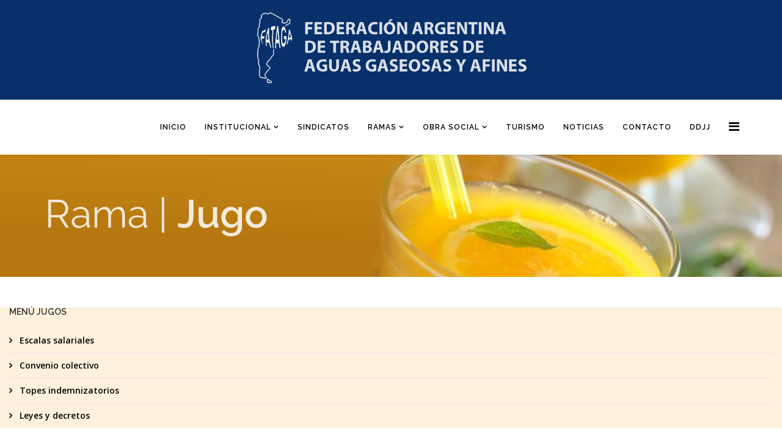

--- FILE ---
content_type: text/html; charset=utf-8
request_url: https://fataga.com.ar/index.php/escalas-jugo
body_size: 6203
content:
<!DOCTYPE html>
<html xmlns="http://www.w3.org/1999/xhtml" xml:lang="es-es" lang="es-es" dir="ltr">
    <head>
        <meta http-equiv="X-UA-Compatible" content="IE=edge">
        <meta name="viewport" content="width=device-width, initial-scale=1">
                <!-- head -->
        <base href="https://fataga.com.ar/index.php/escalas-jugo" />
	<meta http-equiv="content-type" content="text/html; charset=utf-8" />
	<meta name="keywords" content="F.A.T.A.G.A. - Federación Argentina de Trabajadores de Aguas Gaseosas y Afines, FATAGA" />
	<meta name="description" content="Federación Argentina de Trabajadores de Aguas Gaseosas y Afines (F.A.T.A.G.A.)," />
	<meta name="generator" content="Joomla! - Open Source Content Management" />
	<title>FATAGA - Escalas salariales</title>
	<link href="/images/favicon.fw.png" rel="shortcut icon" type="image/vnd.microsoft.icon" />
	<link href="https://fataga.com.ar/plugins/system/videoflow/videoflow/style.css" rel="stylesheet" type="text/css" />
	<link href="https://fataga.com.ar/components/com_videoflow/players/me/mediaelementplayer.min.css" rel="stylesheet" type="text/css" />
	<link href="https://fataga.com.ar/components/com_videoflow/players/me/mejs-skins.css" rel="stylesheet" type="text/css" />
	<link href="https://fataga.com.ar/components/com_videoflow/views/videoflow/tmpl/colorbox/classic/colorbox.css" rel="stylesheet" type="text/css" />
	<link href="/components/com_sppagebuilder/assets/css/font-awesome.min.css" rel="stylesheet" type="text/css" />
	<link href="/components/com_sppagebuilder/assets/css/animate.min.css" rel="stylesheet" type="text/css" />
	<link href="/components/com_sppagebuilder/assets/css/sppagebuilder.css" rel="stylesheet" type="text/css" />
	<link href="/components/com_sppagebuilder/assets/css/sppagecontainer.css" rel="stylesheet" type="text/css" />
	<link href="/components/com_sppagebuilder/assets/css/magnific-popup.css" rel="stylesheet" type="text/css" />
	<link href="//fonts.googleapis.com/css?family=Open+Sans:300,300italic,regular,italic,600,600italic,700,700italic,800,800italic&amp;subset=latin" rel="stylesheet" type="text/css" />
	<link href="//fonts.googleapis.com/css?family=Raleway:100,100italic,200,200italic,300,300italic,regular,italic,500,500italic,600,600italic,700,700italic,800,800italic,900,900italic&amp;subset=latin" rel="stylesheet" type="text/css" />
	<link href="/templates/shaper_helix3/css/bootstrap.min.css" rel="stylesheet" type="text/css" />
	<link href="/templates/shaper_helix3/css/font-awesome.min.css" rel="stylesheet" type="text/css" />
	<link href="/templates/shaper_helix3/css/legacy.css" rel="stylesheet" type="text/css" />
	<link href="/templates/shaper_helix3/css/template.css" rel="stylesheet" type="text/css" />
	<link href="/templates/shaper_helix3/css/presets/preset1.css" rel="stylesheet" type="text/css" class="preset" />
	<link href="/plugins/system/helix3/assets/css/pagebuilder.css" rel="stylesheet" type="text/css" />
	<link href="/templates/shaper_helix3/css/frontend-edit.css" rel="stylesheet" type="text/css" />
	<style type="text/css">
.vfpplayerwidth{
            width:100%;
            margin:auto;                                    
            }
            .vfpplayerwidth{
                max-width:480px;
                }.sp-page-builder .page-content #section-id-1630352760799{padding-top: 0px;padding-right: 0px;padding-bottom: 0px;padding-left: 0px;margin-top: 0px;margin-right: 0px;margin-bottom: 0px;margin-left: 0px;}#column-id-1630352760798{box-shadow: 0 0 0 0 #fff;}@media (min-width: 768px) and (max-width: 991px) {#sppb-addon-1630352760802 {}}@media (max-width: 767px) {#sppb-addon-1630352760802 {}}#sppb-addon-1630352760802 img{}.sp-page-builder .page-content #section-id-1629998160891{padding-top: 50px;padding-right: 0px;padding-bottom: 50px;padding-left: 0px;margin-top: 0px;margin-right: 0px;margin-bottom: 0px;margin-left: 0px;}#column-id-1629998160890{padding-right: 15px;padding-left: 15px;box-shadow: 0 0 0 0 #fff;background-color:#FFF1DD;}@media (min-width: 768px) and (max-width: 991px) {#sppb-addon-1630000316274 {}}@media (max-width: 767px) {#sppb-addon-1630000316274 {}}#sppb-addon-1629999128469 {
margin-bottom: 20px;}
#sppb-addon-1629999128469 .sppb-addon-title {
font-size:30px;line-height:30px;}
@media (min-width: 768px) and (max-width: 991px) {#sppb-addon-1629999128469 {}}@media (max-width: 767px) {#sppb-addon-1629999128469 {}}#sppb-addon-1630436193647 {
margin-bottom: 15px;}
@media (min-width: 768px) and (max-width: 991px) {#sppb-addon-1630436193647 {}}@media (max-width: 767px) {#sppb-addon-1630436193647 {}}#sppb-addon-1629998951934 {
margin-bottom: 20px;}
#sppb-addon-1629998951934 .sppb-addon-title {
font-size:18px;line-height:18px;}
@media (min-width: 768px) and (max-width: 991px) {#sppb-addon-1629998951934 {}}@media (max-width: 767px) {#sppb-addon-1629998951934 {}}body{font-family:Open Sans, sans-serif; font-weight:600; }h1{font-family:Raleway, sans-serif; font-weight:800; }h2{font-family:Raleway, sans-serif; font-weight:800; }h3{font-family:Raleway, sans-serif; font-weight:600; }h4{font-family:Raleway, sans-serif; font-weight:100; }h5{font-family:Raleway, sans-serif; font-weight:800; }h6{font-family:Raleway, sans-serif; font-weight:800; }.sp-megamenu-parent{font-family:Raleway, sans-serif; font-weight:600; }#sp-main-body {
padding:0px 0px 0px 0px
}
img{
margin-right: 15px;
}
table {
border: #08306B 2px solid;
}
td {
padding: 15px;
}
th {
padding: 15px;
}
#escalas,#escalas1{
border: 0px solid;
}
#form-table, #form-table td, #form-table th{
border: 0px;
padding: 1px;
}
#sp-top-bar {
    padding-bottom: 0px;
}#sp-top-bar{ background-color:#08306b;color:#999999; }#sp-bottom{ background-color:#f5f5f5;padding:100px 0px; }
	</style>
	<script type="application/json" class="joomla-script-options new">{"csrf.token":"783f9059551cd7f4261791f58cac8d6c","system.paths":{"root":"","base":""},"joomla.jtext":{"COM_SPPAGEBUILDER_FRONTEND_EDITOR":"Frontend Editor","COM_SPPAGEBUILDER_PREVIEW":"Preview","COM_SPPAGEBUILDER_APPLY":"Apply","COM_SPPAGEBUILDER_CANCEL":"Cancel","COM_SPPAGEBUILDER_MEDIA_MANAGER":"Media Manager","COM_SPPAGEBUILDER_MEDIA_MANAGER_UPLOAD_FILES":"Upload Files","COM_SPPAGEBUILDER_MEDIA_MANAGER_CLOSE":"Close Modal","COM_SPPAGEBUILDER_MEDIA_MANAGER_INSERT":"Insert","COM_SPPAGEBUILDER_MEDIA_MANAGER_SEARCH":"Search","COM_SPPAGEBUILDER_MEDIA_MANAGER_CANCEL":"Cancel","COM_SPPAGEBUILDER_MEDIA_MANAGER_DELETE":"Delete","COM_SPPAGEBUILDER_MEDIA_MANAGER_CONFIRM_DELETE":"You are about to permanently delete this item. 'Cancel' to stop, 'OK' to delete.","COM_SPPAGEBUILDER_MEDIA_MANAGER_LOAD_MORE":"Load More","COM_SPPAGEBUILDER_MEDIA_MANAGER_UNSUPPORTED_FORMAT":"File format not supported.","COM_SPPAGEBUILDER_MEDIA_MANAGER_BROWSE_MEDIA":"Browse Media","COM_SPPAGEBUILDER_MEDIA_MANAGER_BROWSE_FOLDERS":"Browse Folders","COM_SPPAGEBUILDER_MEDIA_MANAGER_CREATE_FOLDER":"New Folder","COM_SPPAGEBUILDER_ADDON_ICON_SELECT":"Select Icon","COM_SPPAGEBUILDER_MEDIA_MANAGER_ENTER_DIRECTORY_NAME":"Please enter the name of the directory which should be created.","COM_SPPAGEBUILDER_MEDIA_MANAGER_MEDIA_UPLOADING":"Uploading","COM_SPPAGEBUILDER_MEDIA_MANAGER_UPLOAD_FAILED":"Upload Failed","COM_SPPAGEBUILDER_MEDIA_MANAGER_MEDIA_LARGE":"This file is too large to upload.","COM_SPPAGEBUILDER_MEDIA_MANAGER_FILE_NOT_SUPPORTED":"File not supported","COM_SPPAGEBUILDER_ROW_OPTIONS":"Row Options","COM_SPPAGEBUILDER_ADD_NEW_ROW":"Add New Row","COM_SPPAGEBUILDER_DUPLICATE_ROW":"Duplicate row","COM_SPPAGEBUILDER_DISABLE_ROW":"Disable Row","COM_SPPAGEBUILDER_ENABLE_ROW":"Enable Row","COM_SPPAGEBUILDER_COPY_ROW":"Copy Row","COM_SPPAGEBUILDER_ROW_COPIED":"Copied","COM_SPPAGEBUILDER_PASTE_ROW":"Paste Row","COM_SPPAGEBUILDER_DELETE_ROW":"Delete Row","COM_SPPAGEBUILDER_ROW_TOGGLE":"Toggle Row","COM_SPPAGEBUILDER_DELETE_ROW_CONFIRMATION":"Do you really want to delete this row?","COM_SPPAGEBUILDER_ROW_COLUMNS_MANAGEMENT":"Add\/Manage Columns","COM_SPPAGEBUILDER_ROW_COLUMNS_CUSTOM":"Custom","COM_SPPAGEBUILDER_ROW_COLUMNS_GENERATE":"Generate","COM_SPPAGEBUILDER_IMPORT_PAGE":"Import","COM_SPPAGEBUILDER_IMPORT_PAGE_ALT":"Import","COM_SPPAGEBUILDER_EXPORT_PAGE":"Export","COM_SPPAGEBUILDER_PAGE_TEMPLATES":"Page Templates","COM_SPPAGEBUILDER_UNDO":"Undo","COM_SPPAGEBUILDER_REDO":"Redo","COM_SPPAGEBUILDER_SAVE":"Save","COM_SPPAGEBUILDER_SAVE_ROW":"Save Row","COM_SPPAGEBUILDER_ROW_COLUMNS_OPTIONS":"Column Options","COM_SPPAGEBUILDER_DELETE_COLUMN":"Delete Column","COM_SPPAGEBUILDER_ADD_NEW_ADDON":"Add New Addon","COM_SPPAGEBUILDER_ADDON":"Addon","COM_SPPAGEBUILDER_DELETE_ADDON":"Delete Addon","COM_SPPAGEBUILDER_DUPLICATE_ADDON":"Clone Addon","COM_SPPAGEBUILDER_EDIT_ADDON":"Edit Addon","COM_SPPAGEBUILDER_ADDONS_LIST":"Addons List","COM_SPPAGEBUILDER_ALL":"All","COM_SPPAGEBUILDER_MODAL_CLOSE":"Close Modal","COM_SPPAGEBUILDER_DISABLE_COLUMN":"Disable Column","COM_SPPAGEBUILDER_ENABLE_COLUMN":"Enable Column","COM_SPPAGEBUILDER_YES":"Yes","COM_SPPAGEBUILDER_NO":"No","COM_SPPAGEBUILDER_PAGE_TEMPLATES_LIST":"Template List","COM_SPPAGEBUILDER_PAGE_TEMPLATE_LOAD":"Import","COM_SPPAGEBUILDER_ENABLE_ADDON":"Enable Addon","COM_SPPAGEBUILDER_DISABLE_ADDON":"Disable Addon","COM_SPPAGEBUILDER_ADDON_PARENT_COLUMN":"Parent Column","COM_SPPAGEBUILDER_ADD_NEW_INNER_ROW":"Add Inner Row","COM_SPPAGEBUILDER_MOVE_COLUMN":"Move Column","COM_SPPAGEBUILDER_DAY":"Day","COM_SPPAGEBUILDER_DAYS":"Days","COM_SPPAGEBUILDER_HOUR":"Hour","COM_SPPAGEBUILDER_HOURS":"Hours","COM_SPPAGEBUILDER_MINUTE":"Minute","COM_SPPAGEBUILDER_MINUTES":"Minutes","COM_SPPAGEBUILDER_SECOND":"Second","COM_SPPAGEBUILDER_SECONDS":"Seconds","COM_SPPAGEBUILDER_ADDON_OPTIN_FORM_SUBCSCRIBE":"Subscribe","COM_SPPAGEBUILDER_ADDON_AJAX_CONTACT_NAME":"Name","COM_SPPAGEBUILDER_ADDON_AJAX_CONTACT_EMAIL":"Email"}}</script>
	<script src="/media/jui/js/jquery.min.js?027be47c47dedd5a218ffb22cdd84fc5" type="text/javascript"></script>
	<script src="/media/jui/js/jquery-noconflict.js?027be47c47dedd5a218ffb22cdd84fc5" type="text/javascript"></script>
	<script src="/media/jui/js/jquery-migrate.min.js?027be47c47dedd5a218ffb22cdd84fc5" type="text/javascript"></script>
	<script src="https://fataga.com.ar/components/com_videoflow/players/me/mediaelement-and-player.min.js" type="text/javascript"></script>
	<script src="https://fataga.com.ar/components/com_videoflow/jscript/swfobject.js" type="text/javascript"></script>
	<script src="https://fataga.com.ar/components/com_videoflow/views/videoflow/tmpl/colorbox/jquery.vfstyle.js" type="text/javascript"></script>
	<script src="https://fataga.com.ar/components/com_videoflow/views/videoflow/tmpl/colorbox/jquery.colorbox.js" type="text/javascript"></script>
	<script src="https://fataga.com.ar/components/com_videoflow/extra/vfrating/jquery.raty.js" type="text/javascript"></script>
	<script src="/media/system/js/core.js?027be47c47dedd5a218ffb22cdd84fc5" type="text/javascript"></script>
	<script src="/components/com_sppagebuilder/assets/js/sppagebuilder.js" type="text/javascript"></script>
	<script src="/components/com_sppagebuilder/assets/js/jquery.magnific-popup.min.js" type="text/javascript"></script>
	<script src="/templates/shaper_helix3/js/bootstrap.min.js" type="text/javascript"></script>
	<script src="/templates/shaper_helix3/js/jquery.sticky.js" type="text/javascript"></script>
	<script src="/templates/shaper_helix3/js/main.js" type="text/javascript"></script>
	<script src="/templates/shaper_helix3/js/frontend-edit.js" type="text/javascript"></script>
	<script type="text/javascript">

      jQuery(document).ready(function() {
      jQuery('a.vfplg_mbox').colorbox({rel:'vf_mbox', current:'{current}/{total}', previous:'Previous', next:'Next', close:'Close', scrolling:false, iframe:true, vfstylePlugin:true,applyStyle:true, innerWidth:644, innerHeight:420});
      jQuery('a.vfplg_mboxx').colorbox({rel:'vf_mboxx', current:'{current}/{total}', previous:'Previous', next:'Next', close:'Close', scrolling:false, iframe:true, vfstylePlugin:true,applyStyle:true, innerWidth:644, innerHeight:420});
      });
    jQuery(document).ready(function(){   
    jQuery('.vfrate').raty({
    path : 'https://fataga.com.ar/components/com_videoflow/extra/vfrating/images',
    number: 5,
    hints: ['Terrrible!', 'Ordinary', 'Okay', 'Quite Good', 'Brilliant!']
    });
    jQuery('.vfratebar').tooltip();
    });
var sp_preloader = '0';

var sp_gotop = '1';

var sp_offanimation = 'default';

	</script>
	<meta content="Escalas salariales" property="og:title" />
	<meta content="website" property="og:type"/>
	<meta content="https://fataga.com.ar/index.php/escalas-jugo" property="og:url" />

            </head>

    <body class="site com-sppagebuilder view-page no-layout no-task itemid-580 es-es ltr  sticky-header layout-fluid off-canvas-menu-init">

        <div class="body-wrapper">
            <div class="body-innerwrapper">
                <section id="sp-top-bar"><div class="container"><div class="row"><div id="sp-top1" class="col-xs-12 col-sm-12 col-md-12"><div class="sp-column "><div class="sp-module "><div class="sp-module-content">

<div class="custom"  >
	<p><img style="padding: 0px; margin: 0px;" src="/images/2021/08/31/banner-superior.png" alt="" width="100%" /></p></div>
</div></div></div></div></div></div></section><header id="sp-header"><div class="container"><div class="row"><div id="sp-menu" class="col-xs-4 col-sm-12 col-md-12"><div class="sp-column ">			<div class='sp-megamenu-wrapper'>
				<a id="offcanvas-toggler" href="#" aria-label="Helix Megamenu Options"><i class="fa fa-bars" aria-hidden="true" title="Helix Megamenu Options"></i></a>
				<ul class="sp-megamenu-parent menu-slide-down hidden-sm hidden-xs"><li class="sp-menu-item"><a  href="/index.php"  >Inicio</a></li><li class="sp-menu-item sp-has-child"><a  href="javascript:void(0);"  >Institucional</a><div class="sp-dropdown sp-dropdown-main sp-menu-right" style="width: 240px;"><div class="sp-dropdown-inner"><ul class="sp-dropdown-items"><li class="sp-menu-item"><a  href="/index.php/institucional/historia"  >Historia</a></li><li class="sp-menu-item"><a  href="/index.php/institucional/principales-acciones"  >Principales acciones</a></li><li class="sp-menu-item"><a  href="/index.php/institucional/vision-gremial"  >Visión gremial</a></li><li class="sp-menu-item"><a  href="/index.php/institucional/autoridades"  >Autoridades</a></li></ul></div></div></li><li class="sp-menu-item"><a  href="/index.php/sindicatos"  >Sindicatos</a></li><li class="sp-menu-item sp-has-child"><a  href="javascript:void(0);"  >Ramas</a><div class="sp-dropdown sp-dropdown-main sp-menu-right" style="width: 240px;"><div class="sp-dropdown-inner"><ul class="sp-dropdown-items"><li class="sp-menu-item sp-has-child"><a  href="javascript:void(0);"  >Rama Bebida</a><div class="sp-dropdown sp-dropdown-sub sp-menu-right" style="width: 240px;"><div class="sp-dropdown-inner"><ul class="sp-dropdown-items"><li class="sp-menu-item"><a  href="/index.php/ramas/bebidas/escalas-bebidas"  >Escalas salariales</a></li><li class="sp-menu-item"><a  href="/index.php/ramas/bebidas/convenio-bebidas"  >Convenio colectivo</a></li><li class="sp-menu-item"><a  href="http://www.fataga.com.ar/pag_web/docs/topes_indemnizatorios_rama_bebida.pdf"  >Topes indemnizatorios</a></li><li class="sp-menu-item"><a  href="/index.php/ramas/bebidas/leyes-y-decretos-bebida"  >Leyes y Decretos</a></li></ul></div></div></li><li class="sp-menu-item sp-has-child"><a  href="javascript:void(0);"  >Rama Jugo</a><div class="sp-dropdown sp-dropdown-sub sp-menu-right" style="width: 240px;"><div class="sp-dropdown-inner"><ul class="sp-dropdown-items"><li class="sp-menu-item"><a  href="/index.php/ramas/jugo/escalas-salariales-jugo"  >Escalas salariales</a></li><li class="sp-menu-item"><a  href="/index.php/ramas/jugo/convenio-colectivo-jugo"  >Convenio colectivo</a></li><li class="sp-menu-item"><a  href="http://www.fataga.com.ar/pag_web/docs/topes_indemnizatorios_rama_jugos.pdf"  >Topes indemnizatorios</a></li><li class="sp-menu-item"><a  href="/index.php/ramas/jugo/leyes-y-decretos-jugo"  >Leyes y Decretos</a></li></ul></div></div></li><li class="sp-menu-item sp-has-child"><a  href="javascript:void(0);"  >Rama Soda</a><div class="sp-dropdown sp-dropdown-sub sp-menu-right" style="width: 240px;"><div class="sp-dropdown-inner"><ul class="sp-dropdown-items"><li class="sp-menu-item"><a  href="/index.php/ramas/rama-soda/escalas-salariales-soda"  >Escalas salariales</a></li><li class="sp-menu-item"><a  href="/index.php/ramas/rama-soda/convenio-colectivo-soda"  >Convenio colectivo</a></li><li class="sp-menu-item"><a  href="http://www.fataga.com.ar/pag_web/docs/topes_indemnizatorios_rama_soda.pdf"  >Topes indemnizatorios</a></li><li class="sp-menu-item"><a  href="/index.php/ramas/rama-soda/leyes-y-decretos-soda"  >Leyes y Decretos</a></li></ul></div></div></li></ul></div></div></li><li class="sp-menu-item sp-has-child"><a  href="javascript:void(0);"  >Obra Social</a><div class="sp-dropdown sp-dropdown-main sp-menu-right" style="width: 240px;"><div class="sp-dropdown-inner"><ul class="sp-dropdown-items"><li class="sp-menu-item"><a  href="http://www.ospaga.com.ar" rel="noopener noreferrer" target="_blank" >O.S.P.A.G.A.</a></li></ul></div></div></li><li class="sp-menu-item"><a  href="/index.php/turismo"  >Turismo</a></li><li class="sp-menu-item"><a  href="/index.php/noticias"  >Noticias</a></li><li class="sp-menu-item"><a  href="/index.php/contacto"  >Contacto</a></li><li class="sp-menu-item"><a  href="http://www.fataga.com.ar/fatagaweb" rel="noopener noreferrer" target="_blank" >DDJJ</a></li></ul>			</div>
		</div></div></div></div></header><section id="sp-page-title"><div class="row"><div id="sp-title" class="col-sm-12 col-md-12"><div class="sp-column "></div></div></div></section><section id="sp-main-body"><div class="row"><div id="sp-component" class="col-sm-12 col-md-12"><div class="sp-column "><div id="system-message-container">
	</div>

<div id="sp-page-builder" class="sp-page-builder  page-28">

	
	<div class="page-content">
				<div id="section-id-1630352760799" class="sppb-section "  ><div class="sppb-container-inner"><div class="sppb-row"><div class="sppb-col-md-12"><div id="column-id-1630352760798" class="sppb-column" ><div class="sppb-column-addons"><div id="sppb-addon-1630352760802" class="clearfix" ><div class="sppb-addon sppb-addon-single-image sppb-text-center "><div class="sppb-addon-content"><div class="sppb-addon-single-image-container"><img class="sppb-img-responsive" src="/images/2021/09/03/secciones---jugo.png" alt="Image" title=""></div></div></div></div></div></div></div></div></div></div><section id="section-id-1629998160891" class="sppb-section "  ><div class="sppb-row-container"><div class="sppb-row"><div class="sppb-col-md-3"><div id="column-id-1629998160890" class="sppb-column" ><div class="sppb-column-addons"><div id="sppb-addon-1630000316274" class="clearfix" ><div class="sppb-addon sppb-addon-module "><div class="sppb-addon-content"><div class="sp-module "><h3 class="sp-module-title">Menú Jugos</h3><div class="sp-module-content"><ul class="nav menu">
<li class="item-580  current active"><a href="/index.php/escalas-jugo" > Escalas salariales</a></li><li class="item-581"><a href="/index.php/convenio-jugo" > Convenio colectivo</a></li><li class="item-582">		<a  href="http://www.fataga.com.ar/pag_web/docs/topes_indemnizatorios_rama_jugos.pdf"  > Topes indemnizatorios</a></li><li class="item-583"><a href="/index.php/leyes-jugo" > Leyes y decretos</a></li></ul>
</div></div></div></div></div></div></div></div><div class="sppb-col-md-9"><div id="column-id-1630000316271" class="sppb-column" ><div class="sppb-column-addons"><div id="sppb-addon-1629999128469" class="clearfix" ><div class="sppb-addon sppb-addon-text-block 0  "><h3 class="sppb-addon-title">Escalas salariales</h3><div class="sppb-addon-content"><span style="font-size: 12pt;">Descargue la Escala Vigente desde el siguiente link:<br /><span style="font-size: 10pt;"><em>(Vigencia: ---)</em></span></span></div></div></div><div id="sppb-addon-1630436193647" class="clearfix" ><div class="sppb-text-left"><a target="_blank" href="#" id="btn-1630436193647" class="sppb-btn  sppb-btn-primary sppb-btn-rounded"><i class="fa fa-file-pdf-o"></i> Versión PDF</a></div></div><div id="sppb-addon-1629998951934" class="clearfix" ><div class="sppb-addon sppb-addon-text-block 0  "><h3 class="sppb-addon-title">Escalas anteriores</h3><div class="sppb-addon-content"><ul>
<li><a href="http://www.fataga.com.ar/pag_web/docs/esc_ant_rama_jugo/2008_03_jugo.pdf" target="_blank" rel="noopener noreferrer">Escala Rama Jugo Vigente a partir de marzo 2008</a></li>
<li><a href="http://www.fataga.com.ar/pag_web/docs/esc_ant_rama_jugo/2008_02_jugo.pdf" target="_blank" rel="noopener noreferrer">Escala Rama Jugo Vigente a partir de febrero 2008</a></li>
<li><a href="http://www.fataga.com.ar/pag_web/docs/esc_ant_rama_jugo/2008_01_jugo.pdf" target="_blank" rel="noopener noreferrer">Escala Rama Jugo Vigente a partir de enero 2008</a></li>
<li><a href="http://www.fataga.com.ar/pag_web/docs/esc_ant_rama_jugo/2007_09_jugo.pdf" target="_blank" rel="noopener noreferrer">Escala Rama Jugo Vigente a partir de septiembre 2007</a></li>
<li><a href="http://www.fataga.com.ar/pag_web/docs/esc_ant_rama_jugo/2007_07_jugo.pdf" target="_blank" rel="noopener noreferrer">Escala Rama Jugo Vigente a partir de julio 2007</a></li>
<li><a href="http://www.fataga.com.ar/pag_web/docs/esc_ant_rama_jugo/2007_03_jugo.pdf" target="_blank" rel="noopener noreferrer">Escala Rama Jugo Vigente a partir de marzo 2007</a></li>
<li><a href="http://www.fataga.com.ar/pag_web/docs/esc_ant_rama_jugo/2007_01_jugo.pdf" target="_blank" rel="noopener noreferrer">Escala Rama Jugo Vigente a partir de enero 2007</a></li>
<li><a href="http://www.fataga.com.ar/pag_web/docs/esc_ant_rama_jugo/2006_10_jugo.pdf" target="_blank" rel="noopener noreferrer">Escala Rama Jugo Vigente a partir de octubre 2006</a></li>
<li><a href="http://www.fataga.com.ar/pag_web/docs/esc_ant_rama_jugo/2005_07_jugo.pdf" target="_blank" rel="noopener noreferrer">Escala Rama Jugo Vigente a partir de julio 2005</a></li>
<li><a href="http://www.fataga.com.ar/pag_web/docs/esc_ant_rama_jugo/2004_12_jugo.pdf" target="_blank" rel="noopener noreferrer">Escala Rama Jugo Vigente a partir de diciembre 2004</a></li>
<li><a href="http://www.fataga.com.ar/pag_web/docs/esc_ant_rama_jugo/2004_02_jugo.pdf" target="_blank" rel="noopener noreferrer">Escala Rama Jugo Vigente a partir de febrero 2004</a></li>
</ul></div></div></div></div></div></div></div></div></section>			</div>
</div>
</div></div></div></section><section id="sp-bottom"><div class="container"><div class="row"><div id="sp-bottom1" class="col-sm-6 col-md-3"><div class="sp-column "><div class="sp-module "><h3 class="sp-module-title">Acerca de</h3><div class="sp-module-content">

<div class="custom"  >
	<p>La Federación Argentina de Trabajadores de Aguas Gaseosas y Afines (F.A.T.A.G.A.) es una organización gremial de segundo grado, creada para fomentar la actividad de los sindicatos de trabajadores de la industria adheridos a su seno, y defender los derechos de los trabajadores del sector a través de una representación nacional centralizada, ya sea en ámbitos gubernamentales, laborales, administrativos y/o judiciales.</p></div>
</div></div></div></div><div id="sp-bottom2" class="col-sm-6 col-md-3"><div class="sp-column "><div class="sp-module "><h3 class="sp-module-title">Últimas noticias</h3><div class="sp-module-content"><div class="latestnews">
	<div itemscope itemtype="http://schema.org/Article">
		<a href="/index.php/noticias/99-feliz-dia-trabajadores-y-trabajadoras" itemprop="url">
			<span itemprop="name">
				¡FELIZ DIA TRABAJADORES Y TRABAJADORAS!			</span>
		</a>
		<small>01 Mayo 2024</small>
	</div>
	<div itemscope itemtype="http://schema.org/Article">
		<a href="/index.php/noticias/98-felices-67-anos-trabajadores-y-trabajadoras" itemprop="url">
			<span itemprop="name">
				¡FELICES 67 AÑOS TRABAJADORES Y TRABAJADORAS!			</span>
		</a>
		<small>10 Abril 2024</small>
	</div>
	<div itemscope itemtype="http://schema.org/Article">
		<a href="/index.php/noticias/96-fataga-adhiere-al-paro-general-convocado-por-cgt" itemprop="url">
			<span itemprop="name">
				FATAGA ADHIERE AL PARO GENERAL CONVOCADO POR CGT			</span>
		</a>
		<small>16 Enero 2024</small>
	</div>
</div>
</div></div></div></div><div id="sp-bottom3" class="col-sm-6 col-md-6"><div class="sp-column "><div class="sp-module "><h3 class="sp-module-title">Contacto</h3><div class="sp-module-content">

<div class="custom"  >
	<p><strong>Email:</strong> <a href="mailto:contacto@fataga.com.ar">contacto@fataga.com.ar</a></p>
<p><strong>Dirección: </strong>Bacacay 2735, CABA</p>
<p><strong>Tel: </strong>+54 11 4610 9200</p></div>
</div></div></div></div></div></div></section><footer id="sp-footer"><div class="container"><div class="row"><div id="sp-footer1" class="col-sm-12 col-md-12"><div class="sp-column "><span class="sp-copyright">©2026 F.A.T.A.G.A. - Federación Argentina de Trabajadores de Aguas Gaseosas y Afines</span></div></div></div></div></footer>            </div> <!-- /.body-innerwrapper -->
        </div> <!-- /.body-innerwrapper -->

        <!-- Off Canvas Menu -->
        <div class="offcanvas-menu">
            <a href="#" class="close-offcanvas" aria-label="Close"><i class="fa fa-remove" aria-hidden="true" title="HELIX_CLOSE_MENU"></i></a>
            <div class="offcanvas-inner">
                                  <div class="sp-module "><div class="sp-module-content"><ul class="nav menu">
<li class="item-437"><a href="/index.php" > Inicio</a></li><li class="item-545  divider deeper parent"><a class="separator ">Institucional</a>
<span class="offcanvas-menu-toggler collapsed" data-toggle="collapse" data-target="#collapse-menu-545"><i class="open-icon fa fa-angle-down"></i><i class="close-icon fa fa-angle-up"></i></span><ul class="collapse" id="collapse-menu-545"><li class="item-546"><a href="/index.php/institucional/historia" > Historia</a></li><li class="item-560"><a href="/index.php/institucional/principales-acciones" > Principales acciones</a></li><li class="item-561"><a href="/index.php/institucional/vision-gremial" > Visión gremial</a></li><li class="item-537"><a href="/index.php/institucional/autoridades" > Autoridades</a></li></ul></li><li class="item-538"><a href="/index.php/sindicatos" > Sindicatos</a></li><li class="item-547  divider deeper parent"><a class="separator ">Ramas</a>
<span class="offcanvas-menu-toggler collapsed" data-toggle="collapse" data-target="#collapse-menu-547"><i class="open-icon fa fa-angle-down"></i><i class="close-icon fa fa-angle-up"></i></span><ul class="collapse" id="collapse-menu-547"><li class="item-540  divider deeper parent"><a class="separator ">Rama Bebida</a>
<span class="offcanvas-menu-toggler collapsed" data-toggle="collapse" data-target="#collapse-menu-540"><i class="open-icon fa fa-angle-down"></i><i class="close-icon fa fa-angle-up"></i></span><ul class="collapse" id="collapse-menu-540"><li class="item-562"><a href="/index.php/ramas/bebidas/escalas-bebidas" > Escalas salariales</a></li><li class="item-563"><a href="/index.php/ramas/bebidas/convenio-bebidas" > Convenio colectivo</a></li><li class="item-564">		<a  href="http://www.fataga.com.ar/pag_web/docs/topes_indemnizatorios_rama_bebida.pdf"  > Topes indemnizatorios</a></li><li class="item-592"><a href="/index.php/ramas/bebidas/leyes-y-decretos-bebida" > Leyes y Decretos</a></li></ul></li><li class="item-588  divider deeper parent"><a class="separator ">Rama Jugo</a>
<span class="offcanvas-menu-toggler collapsed" data-toggle="collapse" data-target="#collapse-menu-588"><i class="open-icon fa fa-angle-down"></i><i class="close-icon fa fa-angle-up"></i></span><ul class="collapse" id="collapse-menu-588"><li class="item-589"><a href="/index.php/ramas/jugo/escalas-salariales-jugo" > Escalas salariales</a></li><li class="item-590"><a href="/index.php/ramas/jugo/convenio-colectivo-jugo" > Convenio colectivo</a></li><li class="item-591">		<a  href="http://www.fataga.com.ar/pag_web/docs/topes_indemnizatorios_rama_jugos.pdf"  > Topes indemnizatorios</a></li><li class="item-565"><a href="/index.php/ramas/jugo/leyes-y-decretos-jugo" > Leyes y Decretos</a></li></ul></li><li class="item-539  divider deeper parent"><a class="separator ">Rama Soda</a>
<span class="offcanvas-menu-toggler collapsed" data-toggle="collapse" data-target="#collapse-menu-539"><i class="open-icon fa fa-angle-down"></i><i class="close-icon fa fa-angle-up"></i></span><ul class="collapse" id="collapse-menu-539"><li class="item-593"><a href="/index.php/ramas/rama-soda/escalas-salariales-soda" > Escalas salariales</a></li><li class="item-594"><a href="/index.php/ramas/rama-soda/convenio-colectivo-soda" > Convenio colectivo</a></li><li class="item-595">		<a  href="http://www.fataga.com.ar/pag_web/docs/topes_indemnizatorios_rama_soda.pdf"  > Topes indemnizatorios</a></li><li class="item-596"><a href="/index.php/ramas/rama-soda/leyes-y-decretos-soda" > Leyes y Decretos</a></li></ul></li></ul></li><li class="item-542  divider deeper parent"><a class="separator ">Obra Social</a>
<span class="offcanvas-menu-toggler collapsed" data-toggle="collapse" data-target="#collapse-menu-542"><i class="open-icon fa fa-angle-down"></i><i class="close-icon fa fa-angle-up"></i></span><ul class="collapse" id="collapse-menu-542"><li class="item-576">		<a href="http://www.ospaga.com.ar" rel="noopener noreferrer" target="_blank" > O.S.P.A.G.A.</a></li></ul></li><li class="item-568"><a href="/index.php/turismo" > Turismo</a></li><li class="item-544"><a href="/index.php/noticias" > Noticias</a></li><li class="item-543"><a href="/index.php/contacto" > Contacto</a></li><li class="item-541">		<a href="http://www.fataga.com.ar/fatagaweb" rel="noopener noreferrer" target="_blank" > DDJJ</a></li></ul>
</div></div>
                            </div> <!-- /.offcanvas-inner -->
        </div> <!-- /.offcanvas-menu -->

        
        
        
        <!-- Preloader -->
        

        <!-- Go to top -->
                    <a href="javascript:void(0)" class="scrollup" aria-label="Go To Top">&nbsp;</a>
        
    </body>
</html>

--- FILE ---
content_type: text/css
request_url: https://fataga.com.ar/templates/shaper_helix3/css/presets/preset1.css
body_size: 347
content:
a {
  color: #08306b;
}
a:hover {
  color: #041b3c;
}
.sp-megamenu-parent >li.active>a,
.sp-megamenu-parent >li:hover>a {
  color: #08306b;
}
.sp-megamenu-parent .sp-dropdown li.sp-menu-item >a:hover {
  background: #08306b;
}
.sp-megamenu-parent .sp-dropdown li.sp-menu-item.active>a {
  color: #08306b;
}
#offcanvas-toggler >i {
  color: #000000;
}
#offcanvas-toggler >i:hover {
  color: #08306b;
}
.btn-primary,
.sppb-btn-primary {
  border-color: #06234f;
  background-color: #08306b;
}
.btn-primary:hover,
.sppb-btn-primary:hover {
  border-color: #031024;
  background-color: #041b3c;
}
ul.social-icons >li a:hover {
  color: #08306b;
}
.sp-page-title {
  background: #08306b;
}
.layout-boxed .body-innerwrapper {
  background: #ffffff;
}
.sp-module ul >li >a {
  color: #000000;
}
.sp-module ul >li >a:hover {
  color: #08306b;
}
.sp-module .latestnews >div >a {
  color: #000000;
}
.sp-module .latestnews >div >a:hover {
  color: #08306b;
}
.sp-module .tagscloud .tag-name:hover {
  background: #08306b;
}
.sp-simpleportfolio .sp-simpleportfolio-filter > ul > li.active > a,
.sp-simpleportfolio .sp-simpleportfolio-filter > ul > li > a:hover {
  background: #08306b;
}
.search .btn-toolbar button {
  background: #08306b;
}
.post-format {
  background: #08306b;
}
.voting-symbol span.star.active:before {
  color: #08306b;
}
.sp-rating span.star:hover:before,
.sp-rating span.star:hover ~ span.star:before {
  color: #041b3c;
}
.entry-link,
.entry-quote {
  background: #08306b;
}
blockquote {
  border-color: #08306b;
}
.carousel-left:hover,
.carousel-right:hover {
  background: #08306b;
}
#sp-footer {
  background: #08306b;
}
.sp-comingsoon body {
  background-color: #08306b;
}
.pagination>li>a,
.pagination>li>span {
  color: #000000;
}
.pagination>li>a:hover,
.pagination>li>a:focus,
.pagination>li>span:hover,
.pagination>li>span:focus {
  color: #000000;
}
.pagination>.active>a,
.pagination>.active>span {
  border-color: #08306b;
  background-color: #08306b;
}
.pagination>.active>a:hover,
.pagination>.active>a:focus,
.pagination>.active>span:hover,
.pagination>.active>span:focus {
  border-color: #08306b;
  background-color: #08306b;
}
